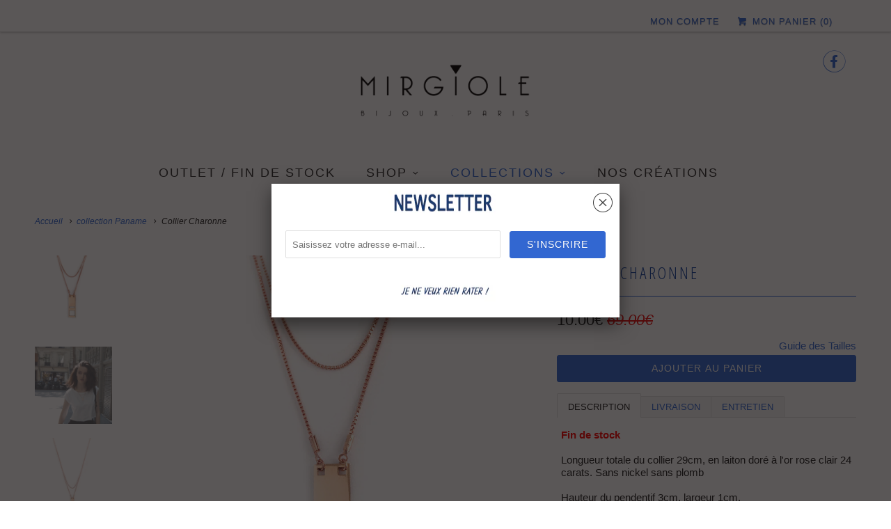

--- FILE ---
content_type: text/html; charset=utf-8
request_url: https://www.mirgiole.com/collections/paname/products/collier-charonne
body_size: 14035
content:
<!DOCTYPE html>
<!--[if lt IE 7 ]><html class="ie ie6" lang="en"> <![endif]-->
<!--[if IE 7 ]><html class="ie ie7" lang="en"> <![endif]-->
<!--[if IE 8 ]><html class="ie ie8" lang="en"> <![endif]-->
<!--[if IE 9 ]><html class="ie ie9" lang="en"> <![endif]-->
<!--[if (gte IE 10)|!(IE)]><!--><html lang="en"> <!--<![endif]-->
  <head>
    <meta charset="utf-8">
    <meta http-equiv="cleartype" content="on">
    <meta name="robots" content="index,follow">

    
    <title>Collier Charonne - Mirgiole</title>

    
      <meta name="description" content="Collier en or rose clair de 24 carats. Collier Charonne de la collection Paname. Bijoux de créateur haute fantaisie made in Paris." />
    

    <!-- Custom Fonts -->
    
      <link href="//fonts.googleapis.com/css?family=.|Open+Sans+Condensed:light,normal,bold|" rel="stylesheet" type="text/css" />
    

    

<meta name="author" content="Mirgiole">
<meta property="og:url" content="https://www.mirgiole.com/products/collier-charonne">
<meta property="og:site_name" content="Mirgiole">


  <meta property="og:type" content="product">
  <meta property="og:title" content="Collier Charonne">
  
    <meta property="og:image" content="http://www.mirgiole.com/cdn/shop/products/collier_charonne_grande.jpg?v=1451567629">
    <meta property="og:image:secure_url" content="https://www.mirgiole.com/cdn/shop/products/collier_charonne_grande.jpg?v=1451567629">
        
  
    <meta property="og:image" content="http://www.mirgiole.com/cdn/shop/products/collier_charonne0_grande.jpg?v=1451567629">
    <meta property="og:image:secure_url" content="https://www.mirgiole.com/cdn/shop/products/collier_charonne0_grande.jpg?v=1451567629">
        
  
    <meta property="og:image" content="http://www.mirgiole.com/cdn/shop/products/collier_charonne2_grande.jpg?v=1451567629">
    <meta property="og:image:secure_url" content="https://www.mirgiole.com/cdn/shop/products/collier_charonne2_grande.jpg?v=1451567629">
        
  
  <meta property="og:price:amount" content="10.00">
  <meta property="og:price:currency" content="EUR">


  <meta property="og:description" content="Collier en or rose clair de 24 carats. Collier Charonne de la collection Paname. Bijoux de créateur haute fantaisie made in Paris.">




<meta name="twitter:card" content="summary">

  <meta name="twitter:title" content="Collier Charonne">
  <meta name="twitter:description" content="
DESCRIPTION
LIVRAISON
ENTRETIEN



Fin de stockLongueur totale du collier 29cm, en laiton doré à l&#39;or rose clair 24 carats. Sans nickel sans plombHauteur du pendentif 3cm, largeur 1cm.© Mirgiole /Tous droits de reproduction interdits.

France métropolitaine:Livraison sous 48-72h gratuite LettreSuivie (max 20g)Livraison sous 48-72h gratuite Colissimo ( 20g et plus)Europe et international:Livraison sous 4 à 12 jours : 12€ Colissimo


Recommandations pour conserver vos bijoux: Évitez le contact prolongé avec l&#39;eauÉvitez le contact avec les parfums ou crèmes hydratantesPréservez vos bijoux à l&#39;abri de l&#39;air et de l&#39;humidité
">
  <meta name="twitter:image" content="https://www.mirgiole.com/cdn/shop/products/collier_charonne_medium.jpg?v=1451567629">
  <meta name="twitter:image:width" content="240">
  <meta name="twitter:image:height" content="240">


    
      <link rel="prev" href="/collections/paname/products/bague-charonne">
    
    
      <link rel="next" href="/collections/paname/products/collier-bel-air">
    

    <!-- Mobile Specific Metas -->
    <meta name="HandheldFriendly" content="True">
    <meta name="MobileOptimized" content="320">
    <meta name="viewport" content="width=device-width,initial-scale=1">
    <meta name="theme-color" content="#ffffff">

    <!-- Stylesheets for Responsive 5.2 -->
    <link href="//www.mirgiole.com/cdn/shop/t/18/assets/styles.scss.css?v=39954192433155558791674755795" rel="stylesheet" type="text/css" media="all" />

    <!-- Icons -->
    <link rel="shortcut icon" type="image/x-icon" href="//www.mirgiole.com/cdn/shop/t/18/assets/favicon.png?v=98410967644597182631470136080">
    <link rel="canonical" href="https://www.mirgiole.com/products/collier-charonne" />

    

    <script src="//www.mirgiole.com/cdn/shop/t/18/assets/app.js?v=5820498500681055001498587717" type="text/javascript"></script>
    <script src="//www.mirgiole.com/cdn/shop/t/18/assets/cloudzoom.js?v=94355857965453807771470134027" type="text/javascript"></script>
    <script>window.performance && window.performance.mark && window.performance.mark('shopify.content_for_header.start');</script><meta id="shopify-digital-wallet" name="shopify-digital-wallet" content="/2532539/digital_wallets/dialog">
<meta name="shopify-checkout-api-token" content="5a349c510ce0986af6450febe35b947e">
<meta id="in-context-paypal-metadata" data-shop-id="2532539" data-venmo-supported="false" data-environment="production" data-locale="fr_FR" data-paypal-v4="true" data-currency="EUR">
<link rel="alternate" type="application/json+oembed" href="https://www.mirgiole.com/products/collier-charonne.oembed">
<script async="async" src="/checkouts/internal/preloads.js?locale=fr-FR"></script>
<script id="shopify-features" type="application/json">{"accessToken":"5a349c510ce0986af6450febe35b947e","betas":["rich-media-storefront-analytics"],"domain":"www.mirgiole.com","predictiveSearch":true,"shopId":2532539,"locale":"fr"}</script>
<script>var Shopify = Shopify || {};
Shopify.shop = "mirgiole.myshopify.com";
Shopify.locale = "fr";
Shopify.currency = {"active":"EUR","rate":"1.0"};
Shopify.country = "FR";
Shopify.theme = {"name":"responsive2 2016","id":149303623,"schema_name":null,"schema_version":null,"theme_store_id":null,"role":"main"};
Shopify.theme.handle = "null";
Shopify.theme.style = {"id":null,"handle":null};
Shopify.cdnHost = "www.mirgiole.com/cdn";
Shopify.routes = Shopify.routes || {};
Shopify.routes.root = "/";</script>
<script type="module">!function(o){(o.Shopify=o.Shopify||{}).modules=!0}(window);</script>
<script>!function(o){function n(){var o=[];function n(){o.push(Array.prototype.slice.apply(arguments))}return n.q=o,n}var t=o.Shopify=o.Shopify||{};t.loadFeatures=n(),t.autoloadFeatures=n()}(window);</script>
<script id="shop-js-analytics" type="application/json">{"pageType":"product"}</script>
<script defer="defer" async type="module" src="//www.mirgiole.com/cdn/shopifycloud/shop-js/modules/v2/client.init-shop-cart-sync_BcDpqI9l.fr.esm.js"></script>
<script defer="defer" async type="module" src="//www.mirgiole.com/cdn/shopifycloud/shop-js/modules/v2/chunk.common_a1Rf5Dlz.esm.js"></script>
<script defer="defer" async type="module" src="//www.mirgiole.com/cdn/shopifycloud/shop-js/modules/v2/chunk.modal_Djra7sW9.esm.js"></script>
<script type="module">
  await import("//www.mirgiole.com/cdn/shopifycloud/shop-js/modules/v2/client.init-shop-cart-sync_BcDpqI9l.fr.esm.js");
await import("//www.mirgiole.com/cdn/shopifycloud/shop-js/modules/v2/chunk.common_a1Rf5Dlz.esm.js");
await import("//www.mirgiole.com/cdn/shopifycloud/shop-js/modules/v2/chunk.modal_Djra7sW9.esm.js");

  window.Shopify.SignInWithShop?.initShopCartSync?.({"fedCMEnabled":true,"windoidEnabled":true});

</script>
<script id="__st">var __st={"a":2532539,"offset":3600,"reqid":"380b83e3-88df-424e-a747-d8cba5306e37-1769342370","pageurl":"www.mirgiole.com\/collections\/paname\/products\/collier-charonne","u":"be8cdedb9810","p":"product","rtyp":"product","rid":449410549};</script>
<script>window.ShopifyPaypalV4VisibilityTracking = true;</script>
<script id="captcha-bootstrap">!function(){'use strict';const t='contact',e='account',n='new_comment',o=[[t,t],['blogs',n],['comments',n],[t,'customer']],c=[[e,'customer_login'],[e,'guest_login'],[e,'recover_customer_password'],[e,'create_customer']],r=t=>t.map((([t,e])=>`form[action*='/${t}']:not([data-nocaptcha='true']) input[name='form_type'][value='${e}']`)).join(','),a=t=>()=>t?[...document.querySelectorAll(t)].map((t=>t.form)):[];function s(){const t=[...o],e=r(t);return a(e)}const i='password',u='form_key',d=['recaptcha-v3-token','g-recaptcha-response','h-captcha-response',i],f=()=>{try{return window.sessionStorage}catch{return}},m='__shopify_v',_=t=>t.elements[u];function p(t,e,n=!1){try{const o=window.sessionStorage,c=JSON.parse(o.getItem(e)),{data:r}=function(t){const{data:e,action:n}=t;return t[m]||n?{data:e,action:n}:{data:t,action:n}}(c);for(const[e,n]of Object.entries(r))t.elements[e]&&(t.elements[e].value=n);n&&o.removeItem(e)}catch(o){console.error('form repopulation failed',{error:o})}}const l='form_type',E='cptcha';function T(t){t.dataset[E]=!0}const w=window,h=w.document,L='Shopify',v='ce_forms',y='captcha';let A=!1;((t,e)=>{const n=(g='f06e6c50-85a8-45c8-87d0-21a2b65856fe',I='https://cdn.shopify.com/shopifycloud/storefront-forms-hcaptcha/ce_storefront_forms_captcha_hcaptcha.v1.5.2.iife.js',D={infoText:'Protégé par hCaptcha',privacyText:'Confidentialité',termsText:'Conditions'},(t,e,n)=>{const o=w[L][v],c=o.bindForm;if(c)return c(t,g,e,D).then(n);var r;o.q.push([[t,g,e,D],n]),r=I,A||(h.body.append(Object.assign(h.createElement('script'),{id:'captcha-provider',async:!0,src:r})),A=!0)});var g,I,D;w[L]=w[L]||{},w[L][v]=w[L][v]||{},w[L][v].q=[],w[L][y]=w[L][y]||{},w[L][y].protect=function(t,e){n(t,void 0,e),T(t)},Object.freeze(w[L][y]),function(t,e,n,w,h,L){const[v,y,A,g]=function(t,e,n){const i=e?o:[],u=t?c:[],d=[...i,...u],f=r(d),m=r(i),_=r(d.filter((([t,e])=>n.includes(e))));return[a(f),a(m),a(_),s()]}(w,h,L),I=t=>{const e=t.target;return e instanceof HTMLFormElement?e:e&&e.form},D=t=>v().includes(t);t.addEventListener('submit',(t=>{const e=I(t);if(!e)return;const n=D(e)&&!e.dataset.hcaptchaBound&&!e.dataset.recaptchaBound,o=_(e),c=g().includes(e)&&(!o||!o.value);(n||c)&&t.preventDefault(),c&&!n&&(function(t){try{if(!f())return;!function(t){const e=f();if(!e)return;const n=_(t);if(!n)return;const o=n.value;o&&e.removeItem(o)}(t);const e=Array.from(Array(32),(()=>Math.random().toString(36)[2])).join('');!function(t,e){_(t)||t.append(Object.assign(document.createElement('input'),{type:'hidden',name:u})),t.elements[u].value=e}(t,e),function(t,e){const n=f();if(!n)return;const o=[...t.querySelectorAll(`input[type='${i}']`)].map((({name:t})=>t)),c=[...d,...o],r={};for(const[a,s]of new FormData(t).entries())c.includes(a)||(r[a]=s);n.setItem(e,JSON.stringify({[m]:1,action:t.action,data:r}))}(t,e)}catch(e){console.error('failed to persist form',e)}}(e),e.submit())}));const S=(t,e)=>{t&&!t.dataset[E]&&(n(t,e.some((e=>e===t))),T(t))};for(const o of['focusin','change'])t.addEventListener(o,(t=>{const e=I(t);D(e)&&S(e,y())}));const B=e.get('form_key'),M=e.get(l),P=B&&M;t.addEventListener('DOMContentLoaded',(()=>{const t=y();if(P)for(const e of t)e.elements[l].value===M&&p(e,B);[...new Set([...A(),...v().filter((t=>'true'===t.dataset.shopifyCaptcha))])].forEach((e=>S(e,t)))}))}(h,new URLSearchParams(w.location.search),n,t,e,['guest_login'])})(!0,!0)}();</script>
<script integrity="sha256-4kQ18oKyAcykRKYeNunJcIwy7WH5gtpwJnB7kiuLZ1E=" data-source-attribution="shopify.loadfeatures" defer="defer" src="//www.mirgiole.com/cdn/shopifycloud/storefront/assets/storefront/load_feature-a0a9edcb.js" crossorigin="anonymous"></script>
<script data-source-attribution="shopify.dynamic_checkout.dynamic.init">var Shopify=Shopify||{};Shopify.PaymentButton=Shopify.PaymentButton||{isStorefrontPortableWallets:!0,init:function(){window.Shopify.PaymentButton.init=function(){};var t=document.createElement("script");t.src="https://www.mirgiole.com/cdn/shopifycloud/portable-wallets/latest/portable-wallets.fr.js",t.type="module",document.head.appendChild(t)}};
</script>
<script data-source-attribution="shopify.dynamic_checkout.buyer_consent">
  function portableWalletsHideBuyerConsent(e){var t=document.getElementById("shopify-buyer-consent"),n=document.getElementById("shopify-subscription-policy-button");t&&n&&(t.classList.add("hidden"),t.setAttribute("aria-hidden","true"),n.removeEventListener("click",e))}function portableWalletsShowBuyerConsent(e){var t=document.getElementById("shopify-buyer-consent"),n=document.getElementById("shopify-subscription-policy-button");t&&n&&(t.classList.remove("hidden"),t.removeAttribute("aria-hidden"),n.addEventListener("click",e))}window.Shopify?.PaymentButton&&(window.Shopify.PaymentButton.hideBuyerConsent=portableWalletsHideBuyerConsent,window.Shopify.PaymentButton.showBuyerConsent=portableWalletsShowBuyerConsent);
</script>
<script data-source-attribution="shopify.dynamic_checkout.cart.bootstrap">document.addEventListener("DOMContentLoaded",(function(){function t(){return document.querySelector("shopify-accelerated-checkout-cart, shopify-accelerated-checkout")}if(t())Shopify.PaymentButton.init();else{new MutationObserver((function(e,n){t()&&(Shopify.PaymentButton.init(),n.disconnect())})).observe(document.body,{childList:!0,subtree:!0})}}));
</script>
<script id='scb4127' type='text/javascript' async='' src='https://www.mirgiole.com/cdn/shopifycloud/privacy-banner/storefront-banner.js'></script><link id="shopify-accelerated-checkout-styles" rel="stylesheet" media="screen" href="https://www.mirgiole.com/cdn/shopifycloud/portable-wallets/latest/accelerated-checkout-backwards-compat.css" crossorigin="anonymous">
<style id="shopify-accelerated-checkout-cart">
        #shopify-buyer-consent {
  margin-top: 1em;
  display: inline-block;
  width: 100%;
}

#shopify-buyer-consent.hidden {
  display: none;
}

#shopify-subscription-policy-button {
  background: none;
  border: none;
  padding: 0;
  text-decoration: underline;
  font-size: inherit;
  cursor: pointer;
}

#shopify-subscription-policy-button::before {
  box-shadow: none;
}

      </style>

<script>window.performance && window.performance.mark && window.performance.mark('shopify.content_for_header.end');</script>
  <link href="https://monorail-edge.shopifysvc.com" rel="dns-prefetch">
<script>(function(){if ("sendBeacon" in navigator && "performance" in window) {try {var session_token_from_headers = performance.getEntriesByType('navigation')[0].serverTiming.find(x => x.name == '_s').description;} catch {var session_token_from_headers = undefined;}var session_cookie_matches = document.cookie.match(/_shopify_s=([^;]*)/);var session_token_from_cookie = session_cookie_matches && session_cookie_matches.length === 2 ? session_cookie_matches[1] : "";var session_token = session_token_from_headers || session_token_from_cookie || "";function handle_abandonment_event(e) {var entries = performance.getEntries().filter(function(entry) {return /monorail-edge.shopifysvc.com/.test(entry.name);});if (!window.abandonment_tracked && entries.length === 0) {window.abandonment_tracked = true;var currentMs = Date.now();var navigation_start = performance.timing.navigationStart;var payload = {shop_id: 2532539,url: window.location.href,navigation_start,duration: currentMs - navigation_start,session_token,page_type: "product"};window.navigator.sendBeacon("https://monorail-edge.shopifysvc.com/v1/produce", JSON.stringify({schema_id: "online_store_buyer_site_abandonment/1.1",payload: payload,metadata: {event_created_at_ms: currentMs,event_sent_at_ms: currentMs}}));}}window.addEventListener('pagehide', handle_abandonment_event);}}());</script>
<script id="web-pixels-manager-setup">(function e(e,d,r,n,o){if(void 0===o&&(o={}),!Boolean(null===(a=null===(i=window.Shopify)||void 0===i?void 0:i.analytics)||void 0===a?void 0:a.replayQueue)){var i,a;window.Shopify=window.Shopify||{};var t=window.Shopify;t.analytics=t.analytics||{};var s=t.analytics;s.replayQueue=[],s.publish=function(e,d,r){return s.replayQueue.push([e,d,r]),!0};try{self.performance.mark("wpm:start")}catch(e){}var l=function(){var e={modern:/Edge?\/(1{2}[4-9]|1[2-9]\d|[2-9]\d{2}|\d{4,})\.\d+(\.\d+|)|Firefox\/(1{2}[4-9]|1[2-9]\d|[2-9]\d{2}|\d{4,})\.\d+(\.\d+|)|Chrom(ium|e)\/(9{2}|\d{3,})\.\d+(\.\d+|)|(Maci|X1{2}).+ Version\/(15\.\d+|(1[6-9]|[2-9]\d|\d{3,})\.\d+)([,.]\d+|)( \(\w+\)|)( Mobile\/\w+|) Safari\/|Chrome.+OPR\/(9{2}|\d{3,})\.\d+\.\d+|(CPU[ +]OS|iPhone[ +]OS|CPU[ +]iPhone|CPU IPhone OS|CPU iPad OS)[ +]+(15[._]\d+|(1[6-9]|[2-9]\d|\d{3,})[._]\d+)([._]\d+|)|Android:?[ /-](13[3-9]|1[4-9]\d|[2-9]\d{2}|\d{4,})(\.\d+|)(\.\d+|)|Android.+Firefox\/(13[5-9]|1[4-9]\d|[2-9]\d{2}|\d{4,})\.\d+(\.\d+|)|Android.+Chrom(ium|e)\/(13[3-9]|1[4-9]\d|[2-9]\d{2}|\d{4,})\.\d+(\.\d+|)|SamsungBrowser\/([2-9]\d|\d{3,})\.\d+/,legacy:/Edge?\/(1[6-9]|[2-9]\d|\d{3,})\.\d+(\.\d+|)|Firefox\/(5[4-9]|[6-9]\d|\d{3,})\.\d+(\.\d+|)|Chrom(ium|e)\/(5[1-9]|[6-9]\d|\d{3,})\.\d+(\.\d+|)([\d.]+$|.*Safari\/(?![\d.]+ Edge\/[\d.]+$))|(Maci|X1{2}).+ Version\/(10\.\d+|(1[1-9]|[2-9]\d|\d{3,})\.\d+)([,.]\d+|)( \(\w+\)|)( Mobile\/\w+|) Safari\/|Chrome.+OPR\/(3[89]|[4-9]\d|\d{3,})\.\d+\.\d+|(CPU[ +]OS|iPhone[ +]OS|CPU[ +]iPhone|CPU IPhone OS|CPU iPad OS)[ +]+(10[._]\d+|(1[1-9]|[2-9]\d|\d{3,})[._]\d+)([._]\d+|)|Android:?[ /-](13[3-9]|1[4-9]\d|[2-9]\d{2}|\d{4,})(\.\d+|)(\.\d+|)|Mobile Safari.+OPR\/([89]\d|\d{3,})\.\d+\.\d+|Android.+Firefox\/(13[5-9]|1[4-9]\d|[2-9]\d{2}|\d{4,})\.\d+(\.\d+|)|Android.+Chrom(ium|e)\/(13[3-9]|1[4-9]\d|[2-9]\d{2}|\d{4,})\.\d+(\.\d+|)|Android.+(UC? ?Browser|UCWEB|U3)[ /]?(15\.([5-9]|\d{2,})|(1[6-9]|[2-9]\d|\d{3,})\.\d+)\.\d+|SamsungBrowser\/(5\.\d+|([6-9]|\d{2,})\.\d+)|Android.+MQ{2}Browser\/(14(\.(9|\d{2,})|)|(1[5-9]|[2-9]\d|\d{3,})(\.\d+|))(\.\d+|)|K[Aa][Ii]OS\/(3\.\d+|([4-9]|\d{2,})\.\d+)(\.\d+|)/},d=e.modern,r=e.legacy,n=navigator.userAgent;return n.match(d)?"modern":n.match(r)?"legacy":"unknown"}(),u="modern"===l?"modern":"legacy",c=(null!=n?n:{modern:"",legacy:""})[u],f=function(e){return[e.baseUrl,"/wpm","/b",e.hashVersion,"modern"===e.buildTarget?"m":"l",".js"].join("")}({baseUrl:d,hashVersion:r,buildTarget:u}),m=function(e){var d=e.version,r=e.bundleTarget,n=e.surface,o=e.pageUrl,i=e.monorailEndpoint;return{emit:function(e){var a=e.status,t=e.errorMsg,s=(new Date).getTime(),l=JSON.stringify({metadata:{event_sent_at_ms:s},events:[{schema_id:"web_pixels_manager_load/3.1",payload:{version:d,bundle_target:r,page_url:o,status:a,surface:n,error_msg:t},metadata:{event_created_at_ms:s}}]});if(!i)return console&&console.warn&&console.warn("[Web Pixels Manager] No Monorail endpoint provided, skipping logging."),!1;try{return self.navigator.sendBeacon.bind(self.navigator)(i,l)}catch(e){}var u=new XMLHttpRequest;try{return u.open("POST",i,!0),u.setRequestHeader("Content-Type","text/plain"),u.send(l),!0}catch(e){return console&&console.warn&&console.warn("[Web Pixels Manager] Got an unhandled error while logging to Monorail."),!1}}}}({version:r,bundleTarget:l,surface:e.surface,pageUrl:self.location.href,monorailEndpoint:e.monorailEndpoint});try{o.browserTarget=l,function(e){var d=e.src,r=e.async,n=void 0===r||r,o=e.onload,i=e.onerror,a=e.sri,t=e.scriptDataAttributes,s=void 0===t?{}:t,l=document.createElement("script"),u=document.querySelector("head"),c=document.querySelector("body");if(l.async=n,l.src=d,a&&(l.integrity=a,l.crossOrigin="anonymous"),s)for(var f in s)if(Object.prototype.hasOwnProperty.call(s,f))try{l.dataset[f]=s[f]}catch(e){}if(o&&l.addEventListener("load",o),i&&l.addEventListener("error",i),u)u.appendChild(l);else{if(!c)throw new Error("Did not find a head or body element to append the script");c.appendChild(l)}}({src:f,async:!0,onload:function(){if(!function(){var e,d;return Boolean(null===(d=null===(e=window.Shopify)||void 0===e?void 0:e.analytics)||void 0===d?void 0:d.initialized)}()){var d=window.webPixelsManager.init(e)||void 0;if(d){var r=window.Shopify.analytics;r.replayQueue.forEach((function(e){var r=e[0],n=e[1],o=e[2];d.publishCustomEvent(r,n,o)})),r.replayQueue=[],r.publish=d.publishCustomEvent,r.visitor=d.visitor,r.initialized=!0}}},onerror:function(){return m.emit({status:"failed",errorMsg:"".concat(f," has failed to load")})},sri:function(e){var d=/^sha384-[A-Za-z0-9+/=]+$/;return"string"==typeof e&&d.test(e)}(c)?c:"",scriptDataAttributes:o}),m.emit({status:"loading"})}catch(e){m.emit({status:"failed",errorMsg:(null==e?void 0:e.message)||"Unknown error"})}}})({shopId: 2532539,storefrontBaseUrl: "https://www.mirgiole.com",extensionsBaseUrl: "https://extensions.shopifycdn.com/cdn/shopifycloud/web-pixels-manager",monorailEndpoint: "https://monorail-edge.shopifysvc.com/unstable/produce_batch",surface: "storefront-renderer",enabledBetaFlags: ["2dca8a86"],webPixelsConfigList: [{"id":"182616388","eventPayloadVersion":"v1","runtimeContext":"LAX","scriptVersion":"1","type":"CUSTOM","privacyPurposes":["ANALYTICS"],"name":"Google Analytics tag (migrated)"},{"id":"shopify-app-pixel","configuration":"{}","eventPayloadVersion":"v1","runtimeContext":"STRICT","scriptVersion":"0450","apiClientId":"shopify-pixel","type":"APP","privacyPurposes":["ANALYTICS","MARKETING"]},{"id":"shopify-custom-pixel","eventPayloadVersion":"v1","runtimeContext":"LAX","scriptVersion":"0450","apiClientId":"shopify-pixel","type":"CUSTOM","privacyPurposes":["ANALYTICS","MARKETING"]}],isMerchantRequest: false,initData: {"shop":{"name":"Mirgiole","paymentSettings":{"currencyCode":"EUR"},"myshopifyDomain":"mirgiole.myshopify.com","countryCode":"FR","storefrontUrl":"https:\/\/www.mirgiole.com"},"customer":null,"cart":null,"checkout":null,"productVariants":[{"price":{"amount":10.0,"currencyCode":"EUR"},"product":{"title":"Collier Charonne","vendor":"Mirgiole","id":"449410549","untranslatedTitle":"Collier Charonne","url":"\/products\/collier-charonne","type":"collier"},"id":"13015231751","image":{"src":"\/\/www.mirgiole.com\/cdn\/shop\/products\/collier_charonne.jpg?v=1451567629"},"sku":"COLLIERCHARONNE","title":"Default Title","untranslatedTitle":"Default Title"}],"purchasingCompany":null},},"https://www.mirgiole.com/cdn","fcfee988w5aeb613cpc8e4bc33m6693e112",{"modern":"","legacy":""},{"shopId":"2532539","storefrontBaseUrl":"https:\/\/www.mirgiole.com","extensionBaseUrl":"https:\/\/extensions.shopifycdn.com\/cdn\/shopifycloud\/web-pixels-manager","surface":"storefront-renderer","enabledBetaFlags":"[\"2dca8a86\"]","isMerchantRequest":"false","hashVersion":"fcfee988w5aeb613cpc8e4bc33m6693e112","publish":"custom","events":"[[\"page_viewed\",{}],[\"product_viewed\",{\"productVariant\":{\"price\":{\"amount\":10.0,\"currencyCode\":\"EUR\"},\"product\":{\"title\":\"Collier Charonne\",\"vendor\":\"Mirgiole\",\"id\":\"449410549\",\"untranslatedTitle\":\"Collier Charonne\",\"url\":\"\/products\/collier-charonne\",\"type\":\"collier\"},\"id\":\"13015231751\",\"image\":{\"src\":\"\/\/www.mirgiole.com\/cdn\/shop\/products\/collier_charonne.jpg?v=1451567629\"},\"sku\":\"COLLIERCHARONNE\",\"title\":\"Default Title\",\"untranslatedTitle\":\"Default Title\"}}]]"});</script><script>
  window.ShopifyAnalytics = window.ShopifyAnalytics || {};
  window.ShopifyAnalytics.meta = window.ShopifyAnalytics.meta || {};
  window.ShopifyAnalytics.meta.currency = 'EUR';
  var meta = {"product":{"id":449410549,"gid":"gid:\/\/shopify\/Product\/449410549","vendor":"Mirgiole","type":"collier","handle":"collier-charonne","variants":[{"id":13015231751,"price":1000,"name":"Collier Charonne","public_title":null,"sku":"COLLIERCHARONNE"}],"remote":false},"page":{"pageType":"product","resourceType":"product","resourceId":449410549,"requestId":"380b83e3-88df-424e-a747-d8cba5306e37-1769342370"}};
  for (var attr in meta) {
    window.ShopifyAnalytics.meta[attr] = meta[attr];
  }
</script>
<script class="analytics">
  (function () {
    var customDocumentWrite = function(content) {
      var jquery = null;

      if (window.jQuery) {
        jquery = window.jQuery;
      } else if (window.Checkout && window.Checkout.$) {
        jquery = window.Checkout.$;
      }

      if (jquery) {
        jquery('body').append(content);
      }
    };

    var hasLoggedConversion = function(token) {
      if (token) {
        return document.cookie.indexOf('loggedConversion=' + token) !== -1;
      }
      return false;
    }

    var setCookieIfConversion = function(token) {
      if (token) {
        var twoMonthsFromNow = new Date(Date.now());
        twoMonthsFromNow.setMonth(twoMonthsFromNow.getMonth() + 2);

        document.cookie = 'loggedConversion=' + token + '; expires=' + twoMonthsFromNow;
      }
    }

    var trekkie = window.ShopifyAnalytics.lib = window.trekkie = window.trekkie || [];
    if (trekkie.integrations) {
      return;
    }
    trekkie.methods = [
      'identify',
      'page',
      'ready',
      'track',
      'trackForm',
      'trackLink'
    ];
    trekkie.factory = function(method) {
      return function() {
        var args = Array.prototype.slice.call(arguments);
        args.unshift(method);
        trekkie.push(args);
        return trekkie;
      };
    };
    for (var i = 0; i < trekkie.methods.length; i++) {
      var key = trekkie.methods[i];
      trekkie[key] = trekkie.factory(key);
    }
    trekkie.load = function(config) {
      trekkie.config = config || {};
      trekkie.config.initialDocumentCookie = document.cookie;
      var first = document.getElementsByTagName('script')[0];
      var script = document.createElement('script');
      script.type = 'text/javascript';
      script.onerror = function(e) {
        var scriptFallback = document.createElement('script');
        scriptFallback.type = 'text/javascript';
        scriptFallback.onerror = function(error) {
                var Monorail = {
      produce: function produce(monorailDomain, schemaId, payload) {
        var currentMs = new Date().getTime();
        var event = {
          schema_id: schemaId,
          payload: payload,
          metadata: {
            event_created_at_ms: currentMs,
            event_sent_at_ms: currentMs
          }
        };
        return Monorail.sendRequest("https://" + monorailDomain + "/v1/produce", JSON.stringify(event));
      },
      sendRequest: function sendRequest(endpointUrl, payload) {
        // Try the sendBeacon API
        if (window && window.navigator && typeof window.navigator.sendBeacon === 'function' && typeof window.Blob === 'function' && !Monorail.isIos12()) {
          var blobData = new window.Blob([payload], {
            type: 'text/plain'
          });

          if (window.navigator.sendBeacon(endpointUrl, blobData)) {
            return true;
          } // sendBeacon was not successful

        } // XHR beacon

        var xhr = new XMLHttpRequest();

        try {
          xhr.open('POST', endpointUrl);
          xhr.setRequestHeader('Content-Type', 'text/plain');
          xhr.send(payload);
        } catch (e) {
          console.log(e);
        }

        return false;
      },
      isIos12: function isIos12() {
        return window.navigator.userAgent.lastIndexOf('iPhone; CPU iPhone OS 12_') !== -1 || window.navigator.userAgent.lastIndexOf('iPad; CPU OS 12_') !== -1;
      }
    };
    Monorail.produce('monorail-edge.shopifysvc.com',
      'trekkie_storefront_load_errors/1.1',
      {shop_id: 2532539,
      theme_id: 149303623,
      app_name: "storefront",
      context_url: window.location.href,
      source_url: "//www.mirgiole.com/cdn/s/trekkie.storefront.8d95595f799fbf7e1d32231b9a28fd43b70c67d3.min.js"});

        };
        scriptFallback.async = true;
        scriptFallback.src = '//www.mirgiole.com/cdn/s/trekkie.storefront.8d95595f799fbf7e1d32231b9a28fd43b70c67d3.min.js';
        first.parentNode.insertBefore(scriptFallback, first);
      };
      script.async = true;
      script.src = '//www.mirgiole.com/cdn/s/trekkie.storefront.8d95595f799fbf7e1d32231b9a28fd43b70c67d3.min.js';
      first.parentNode.insertBefore(script, first);
    };
    trekkie.load(
      {"Trekkie":{"appName":"storefront","development":false,"defaultAttributes":{"shopId":2532539,"isMerchantRequest":null,"themeId":149303623,"themeCityHash":"8255376024558252011","contentLanguage":"fr","currency":"EUR","eventMetadataId":"13ac9bbd-eb50-447a-88f2-e9883159207f"},"isServerSideCookieWritingEnabled":true,"monorailRegion":"shop_domain","enabledBetaFlags":["65f19447"]},"Session Attribution":{},"S2S":{"facebookCapiEnabled":false,"source":"trekkie-storefront-renderer","apiClientId":580111}}
    );

    var loaded = false;
    trekkie.ready(function() {
      if (loaded) return;
      loaded = true;

      window.ShopifyAnalytics.lib = window.trekkie;

      var originalDocumentWrite = document.write;
      document.write = customDocumentWrite;
      try { window.ShopifyAnalytics.merchantGoogleAnalytics.call(this); } catch(error) {};
      document.write = originalDocumentWrite;

      window.ShopifyAnalytics.lib.page(null,{"pageType":"product","resourceType":"product","resourceId":449410549,"requestId":"380b83e3-88df-424e-a747-d8cba5306e37-1769342370","shopifyEmitted":true});

      var match = window.location.pathname.match(/checkouts\/(.+)\/(thank_you|post_purchase)/)
      var token = match? match[1]: undefined;
      if (!hasLoggedConversion(token)) {
        setCookieIfConversion(token);
        window.ShopifyAnalytics.lib.track("Viewed Product",{"currency":"EUR","variantId":13015231751,"productId":449410549,"productGid":"gid:\/\/shopify\/Product\/449410549","name":"Collier Charonne","price":"10.00","sku":"COLLIERCHARONNE","brand":"Mirgiole","variant":null,"category":"collier","nonInteraction":true,"remote":false},undefined,undefined,{"shopifyEmitted":true});
      window.ShopifyAnalytics.lib.track("monorail:\/\/trekkie_storefront_viewed_product\/1.1",{"currency":"EUR","variantId":13015231751,"productId":449410549,"productGid":"gid:\/\/shopify\/Product\/449410549","name":"Collier Charonne","price":"10.00","sku":"COLLIERCHARONNE","brand":"Mirgiole","variant":null,"category":"collier","nonInteraction":true,"remote":false,"referer":"https:\/\/www.mirgiole.com\/collections\/paname\/products\/collier-charonne"});
      }
    });


        var eventsListenerScript = document.createElement('script');
        eventsListenerScript.async = true;
        eventsListenerScript.src = "//www.mirgiole.com/cdn/shopifycloud/storefront/assets/shop_events_listener-3da45d37.js";
        document.getElementsByTagName('head')[0].appendChild(eventsListenerScript);

})();</script>
  <script>
  if (!window.ga || (window.ga && typeof window.ga !== 'function')) {
    window.ga = function ga() {
      (window.ga.q = window.ga.q || []).push(arguments);
      if (window.Shopify && window.Shopify.analytics && typeof window.Shopify.analytics.publish === 'function') {
        window.Shopify.analytics.publish("ga_stub_called", {}, {sendTo: "google_osp_migration"});
      }
      console.error("Shopify's Google Analytics stub called with:", Array.from(arguments), "\nSee https://help.shopify.com/manual/promoting-marketing/pixels/pixel-migration#google for more information.");
    };
    if (window.Shopify && window.Shopify.analytics && typeof window.Shopify.analytics.publish === 'function') {
      window.Shopify.analytics.publish("ga_stub_initialized", {}, {sendTo: "google_osp_migration"});
    }
  }
</script>
<script
  defer
  src="https://www.mirgiole.com/cdn/shopifycloud/perf-kit/shopify-perf-kit-3.0.4.min.js"
  data-application="storefront-renderer"
  data-shop-id="2532539"
  data-render-region="gcp-us-east1"
  data-page-type="product"
  data-theme-instance-id="149303623"
  data-theme-name=""
  data-theme-version=""
  data-monorail-region="shop_domain"
  data-resource-timing-sampling-rate="10"
  data-shs="true"
  data-shs-beacon="true"
  data-shs-export-with-fetch="true"
  data-shs-logs-sample-rate="1"
  data-shs-beacon-endpoint="https://www.mirgiole.com/api/collect"
></script>
</head>
  <body class="product">
    <div class="top_bar">
      <div class="container">
        

        

        <div class="columns sixteen">
          <ul>
            

            
              
                <li>
                  <a href="https://shopify.com/2532539/account?locale=fr&amp;region_country=FR" id="customer_login_link">Mon compte</a>
                </li>
              
            

            <li>
              <a href="/cart" class="cart_button"><span class="icon-cart"></span> Mon Panier (<span class="cart_count">0</span>)</a>
            </li>
            <li>
              
                <a href="/cart" class="checkout"></a>
              
            </li>
          </ul>
        </div>
      </div>
    </div>

    <div class="container content">
      <div class="sixteen columns logo">
        
          <div class="header_icons">
            


  <a href="https://www.facebook.com/Mirgiole" title="Mirgiole on Facebook" class="ss-icon" rel="me" target="_blank">
    &#xF610;
  </a>              



















          </div>
        

        <a href="https://www.mirgiole.com" title="Mirgiole">
          
            <img src="//www.mirgiole.com/cdn/shop/t/18/assets/logo.png?v=39166157866232078651470136080" alt="Mirgiole" />
          
        </a>
      </div>

      <div class="sixteen columns clearfix">
        <div id="mobile_nav">
          
        </div>
        <div id="nav">
          <ul id="menu">
            
              
                <li><a href="/collections/soldes" >outlet / fin de stock</a></li>
              
            
              
                <li class="dropdown"><a href="/collections/all"  >Shop<span class="icon-down-arrow arrow"></span></a>
                  <ul class="animated fadeIn">
                    
                      
                        <li><a href="/collections/t-shirts">T-shirts</a></li>
                      
                    
                      
                        <li><a href="/collections/sweaters">Sweaters</a></li>
                      
                    
                      
                        <li><a href="/collections/bagues">Bagues</a></li>
                      
                    
                      
                        <li><a href="/collections/bracelets">Bracelets</a></li>
                      
                    
                      
                        <li><a href="/collections/boucles-d-oreilles">Boucles d'oreilles</a></li>
                      
                    
                      
                        <li><a href="/collections/collier">Colliers</a></li>
                      
                    
                      
                        <li><a href="/collections/sautoir">Sautoir</a></li>
                      
                    
                  </ul>
                </li>
              
            
              
                <li class="dropdown"><a href="/collections/all"  class="active">collections<span class="icon-down-arrow arrow"></span></a>
                  <ul class="animated fadeIn">
                    
                      
                        <li><a href="/collections/curve">Curve</a></li>
                      
                    
                      
                        <li><a href="/collections/paname">Paname</a></li>
                      
                    
                      
                        <li><a href="/collections/sweaters-et-t-shirts">Sweaters et T-shirts</a></li>
                      
                    
                  </ul>
                </li>
              
            
              
                <li><a href="/pages/nos-produits" >Nos créations</a></li>
              
            
          </ul>
        </div>
      </div>

      

      
        
  <div class="sixteen columns">
    <div class="breadcrumb breadcrumb_text product_breadcrumb" itemscope itemtype="http://schema.org/BreadcrumbList">
      <span itemprop="itemListElement" itemscope itemtype="http://schema.org/ListItem"><a href="https://www.mirgiole.com" title="Mirgiole" itemprop="item"><span itemprop="name">Accueil</span></a></span>
      <span class="icon-right-arrow"></span>
      <span itemprop="itemListElement" itemscope itemtype="http://schema.org/ListItem">
        
          <a href="/collections/paname" title="collection Paname" itemprop="item"><span itemprop="name">collection Paname</span></a>
        
      </span>
      <span class="icon-right-arrow"></span>
      Collier Charonne
    </div>
  </div>


<div class="sixteen columns product-449410549" itemscope itemtype="http://schema.org/Product">
	 <div class="section product_section clearfix" >

    
      <div class="flexslider-container ten columns alpha">
        
<div class="flexslider product_gallery product-449410549-gallery product_slider ">
  <ul class="slides">
    
      <li data-thumb="//www.mirgiole.com/cdn/shop/products/collier_charonne_1024x1024.jpg?v=1451567629" data-title="collier Charonne - Mirgiole">
        
          <a href="//www.mirgiole.com/cdn/shop/products/collier_charonne.jpg?v=1451567629" class="fancybox" data-fancybox-group="449410549" title="collier Charonne - Mirgiole">
            <img  alt="collier Charonne - Mirgiole"
                  
                    src="//www.mirgiole.com/cdn/shop/products/collier_charonne_1024x1024.jpg?v=1451567629"
                  
                  class="lazyload transition-in cloudzoom featured_image"
                  data-sizes="auto"
                  data-src="//www.mirgiole.com/cdn/shop/products/collier_charonne_1024x1024.jpg?v=1451567629"
                  data-srcset=" //www.mirgiole.com/cdn/shop/products/collier_charonne_grande.jpg?v=1451567629 600w,
                                //www.mirgiole.com/cdn/shop/products/collier_charonne_1024x1024.jpg?v=1451567629 1024w"
                  data-image-id="1213805357"
                  data-index="0"
                  data-cloudzoom="zoomImage: '//www.mirgiole.com/cdn/shop/products/collier_charonne.jpg?v=1451567629', tintColor: '#ffffff', zoomPosition: 'inside', zoomOffsetX: 0, touchStartDelay: 250"
                   />
          </a>
        
      </li>
    
      <li data-thumb="//www.mirgiole.com/cdn/shop/products/collier_charonne0_1024x1024.jpg?v=1451567629" data-title="collier Charonne - Mirgiole">
        
          <a href="//www.mirgiole.com/cdn/shop/products/collier_charonne0.jpg?v=1451567629" class="fancybox" data-fancybox-group="449410549" title="collier Charonne - Mirgiole">
            <img  alt="collier Charonne - Mirgiole"
                  
                    src="//www.mirgiole.com/cdn/shop/products/collier_charonne0_1024x1024.jpg?v=1451567629"
                  
                  class="lazyload transition-in cloudzoom "
                  data-sizes="auto"
                  data-src="//www.mirgiole.com/cdn/shop/products/collier_charonne0_1024x1024.jpg?v=1451567629"
                  data-srcset=" //www.mirgiole.com/cdn/shop/products/collier_charonne0_grande.jpg?v=1451567629 600w,
                                //www.mirgiole.com/cdn/shop/products/collier_charonne0_1024x1024.jpg?v=1451567629 1024w"
                  data-image-id="1213808965"
                  data-index="1"
                  data-cloudzoom="zoomImage: '//www.mirgiole.com/cdn/shop/products/collier_charonne0.jpg?v=1451567629', tintColor: '#ffffff', zoomPosition: 'inside', zoomOffsetX: 0, touchStartDelay: 250"
                   />
          </a>
        
      </li>
    
      <li data-thumb="//www.mirgiole.com/cdn/shop/products/collier_charonne2_1024x1024.jpg?v=1451567629" data-title="collier Charonne - Mirgiole">
        
          <a href="//www.mirgiole.com/cdn/shop/products/collier_charonne2.jpg?v=1451567629" class="fancybox" data-fancybox-group="449410549" title="collier Charonne - Mirgiole">
            <img  alt="collier Charonne - Mirgiole"
                  
                    src="//www.mirgiole.com/cdn/shop/products/collier_charonne2_1024x1024.jpg?v=1451567629"
                  
                  class="lazyload transition-in cloudzoom "
                  data-sizes="auto"
                  data-src="//www.mirgiole.com/cdn/shop/products/collier_charonne2_1024x1024.jpg?v=1451567629"
                  data-srcset=" //www.mirgiole.com/cdn/shop/products/collier_charonne2_grande.jpg?v=1451567629 600w,
                                //www.mirgiole.com/cdn/shop/products/collier_charonne2_1024x1024.jpg?v=1451567629 1024w"
                  data-image-id="1213805621"
                  data-index="2"
                  data-cloudzoom="zoomImage: '//www.mirgiole.com/cdn/shop/products/collier_charonne2.jpg?v=1451567629', tintColor: '#ffffff', zoomPosition: 'inside', zoomOffsetX: 0, touchStartDelay: 250"
                   />
          </a>
        
      </li>
    
      <li data-thumb="//www.mirgiole.com/cdn/shop/products/collier_charonne1_1024x1024.jpg?v=1451567629" data-title="collier Charonne - Mirgiole">
        
          <a href="//www.mirgiole.com/cdn/shop/products/collier_charonne1.jpg?v=1451567629" class="fancybox" data-fancybox-group="449410549" title="collier Charonne - Mirgiole">
            <img  alt="collier Charonne - Mirgiole"
                  
                    src="//www.mirgiole.com/cdn/shop/products/collier_charonne1_1024x1024.jpg?v=1451567629"
                  
                  class="lazyload transition-in cloudzoom "
                  data-sizes="auto"
                  data-src="//www.mirgiole.com/cdn/shop/products/collier_charonne1_1024x1024.jpg?v=1451567629"
                  data-srcset=" //www.mirgiole.com/cdn/shop/products/collier_charonne1_grande.jpg?v=1451567629 600w,
                                //www.mirgiole.com/cdn/shop/products/collier_charonne1_1024x1024.jpg?v=1451567629 1024w"
                  data-image-id="1213808761"
                  data-index="3"
                  data-cloudzoom="zoomImage: '//www.mirgiole.com/cdn/shop/products/collier_charonne1.jpg?v=1451567629', tintColor: '#ffffff', zoomPosition: 'inside', zoomOffsetX: 0, touchStartDelay: 250"
                   />
          </a>
        
      </li>
    
      <li data-thumb="//www.mirgiole.com/cdn/shop/products/collier_charonne00_1024x1024.jpg?v=1451567629" data-title="collier Charonne - Mirgiole">
        
          <a href="//www.mirgiole.com/cdn/shop/products/collier_charonne00.jpg?v=1451567629" class="fancybox" data-fancybox-group="449410549" title="collier Charonne - Mirgiole">
            <img  alt="collier Charonne - Mirgiole"
                  
                    src="//www.mirgiole.com/cdn/shop/products/collier_charonne00_1024x1024.jpg?v=1451567629"
                  
                  class="lazyload transition-in cloudzoom "
                  data-sizes="auto"
                  data-src="//www.mirgiole.com/cdn/shop/products/collier_charonne00_1024x1024.jpg?v=1451567629"
                  data-srcset=" //www.mirgiole.com/cdn/shop/products/collier_charonne00_grande.jpg?v=1451567629 600w,
                                //www.mirgiole.com/cdn/shop/products/collier_charonne00_1024x1024.jpg?v=1451567629 1024w"
                  data-image-id="1213809997"
                  data-index="4"
                  data-cloudzoom="zoomImage: '//www.mirgiole.com/cdn/shop/products/collier_charonne00.jpg?v=1451567629', tintColor: '#ffffff', zoomPosition: 'inside', zoomOffsetX: 0, touchStartDelay: 250"
                   />
          </a>
        
      </li>
    
  </ul>
</div>
&nbsp;

      </div>
    

     <div class="six columns omega">
      
      
      <h1 class="product_name" itemprop="name">Collier Charonne</h1>

      

      

      

      
        <p class="modal_price" itemprop="offers" itemscope itemtype="http://schema.org/Offer">
          <meta itemprop="priceCurrency" content="EUR" />
          <meta itemprop="seller" content="Mirgiole" />
          <meta itemprop="availability" content="in_stock" />
          <meta itemprop="itemCondition" content="New" />

          <span class="sold_out"></span>
          <span itemprop="price" content="10.00" class="sale">
            <span class="current_price ">
              
                <span class=money>10.00€</span>
              
            </span>
          </span>
          <span class="was_price">
          
            <span class=money>69.00€</span>
          
          </span>
        </p>

        
      

      

      
        
  
  
    <a href="#size-chart" class="lightbox size_chart">Guide des Tailles</a>
  

  <form action="/cart/add" method="post" class="clearfix product_form" data-money-format="<span class=money>{{amount}}€</span>" data-shop-currency="EUR" id="product-form-449410549">
    
      <input type="hidden" name="id" value="13015231751" />
    

    

    

    
    <div class="purchase clearfix ">
      
        <input type="hidden" name="return_to" value="back" />
      

      
      <button type="submit" name="add" class="action_button add_to_cart" data-label="Ajouter au panier"><span class="text">Ajouter au panier</span></button>
    </div>
  </form>

  

      

      

      
        
         <div class="description" itemprop="description">
           <ul class="tabs">
<li><a class="active" href="#tab1">DESCRIPTION</a></li>
<li><a href="#tab2">LIVRAISON</a></li>
<li><a href="#tab3">ENTRETIEN</a></li>
</ul>
<ul class="tabs-content">
<li class="active" id="tab1">
<strong><span style="color: #ff0000;">Fin de stock</span></strong><br><br>Longueur totale du collier 29cm, en laiton doré à l'or rose clair 24 carats. Sans nickel sans plomb<br><br>Hauteur du pendentif 3cm, largeur 1cm.<br><br>© Mirgiole /Tous droits de reproduction interdits.</li>
<li id="tab2">
<strong>France</strong> <strong>métropolitaine</strong>:<br><br>Livraison sous 48-72h <span style="color: #ff0000;">gratuite</span> LettreSuivie (max 20g)<br><br>Livraison sous 48-72h <span style="color: #ff0000;">gratuite</span> Colissimo ( 20g et plus)<br><br><strong>Europe et international</strong>:<br><br>Livraison sous 4 à 12 jours : 12€ Colissimo<br><br>
</li>
<li id="tab3">
<strong>Recommandations pour conserver vos bijoux</strong>: <br><br>Évitez le contact prolongé avec l'eau<br><br>Évitez le contact avec les parfums ou crèmes hydratantes<br><br>Préservez vos bijoux à l'abri de l'air et de l'humidité</li>
</ul>
         </div>
        
      

      

      <div class="meta">
        

        

        
      </div>

        




  <hr />
  
<div class="social_buttons">
  

  

  <a target="_blank" class="icon-twitter-share" title="Partagez ceci sur Twitter" href="https://twitter.com/intent/tweet?text=Collier Charonne&url=https://www.mirgiole.com/products/collier-charonne&via=Mirgiole">Tweet</a>

  <a target="_blank" class="icon-facebook-share" title="Partagez ceci sur Facebook" href="https://www.facebook.com/sharer/sharer.php?u=https://www.mirgiole.com/products/collier-charonne">Share</a>

  
    <a target="_blank" data-pin-do="skipLink" class="icon-pinterest-share" title="Partagez ceci sur Pinterest" href="http://pinterest.com/pin/create/button/?url=https://www.mirgiole.com/products/collier-charonne&description=Collier Charonne&media=https://www.mirgiole.com/cdn/shop/products/collier_charonne_grande.jpg?v=1451567629">Pin It</a>
  

  <a target="_blank" class="icon-gplus-share" title="Partagez ceci sur Google+" href="https://plus.google.com/share?url=https://www.mirgiole.com/products/collier-charonne">Add</a>

  <a href="mailto:?subject=Je me suis dit que tu aimerais ce Collier Charonne&amp;body=Salut, je regardais sur Mirgiole et j&#39;ai trouvé Collier Charonne. Je voulais te mettre au courant.%0D%0A%0D%0Ahttps://www.mirgiole.com/products/collier-charonne" target="_blank" class="icon-mail" title="Envoyez cette page à un ami">Email</a>
</div>





      
         <hr />
         <p class="meta">
           
             
             <span class="right">
               <a href="/collections/paname/products/collier-bel-air" title="">Suivant &raquo;</a>
             </span>
           

           
             
             <span class="left">
               <a href="/collections/paname/products/bague-charonne" title="">&laquo; Précédent</a>
             </span>
           
         </p>
      

    </div>

    
  </div>

  
</div>

<div class="sixteen columns">
  
</div>


  

  

  

  
    

      <div class="sixteen columns">
        <div class="section clearfix">
          <h2>vous aimerez également</h2>
        </div>
      </div>

      
      
      
      <div class="sixteen columns">
        







<div itemtype="http://schema.org/ItemList" class="products">
  
    
      

        
  <div class="eight columns alpha thumbnail even" itemprop="itemListElement" itemscope itemtype="http://schema.org/Product">


  
  

  <a href="/collections/paname/products/bracelet-vendome-rose-et-vert" itemprop="url">
    <div class="relative product_image">
      <img  src="//www.mirgiole.com/cdn/shop/products/bracelet_vendome_vert_grande.jpg?v=1492071512"
            alt="bracelet vendôme rose - vert - Mirgiole"
            class="lazyload transition-in primary"
            data-sizes="auto"
            data-src="//www.mirgiole.com/cdn/shop/products/bracelet_vendome_vert_grande.jpg?v=1492071512"
            data-srcset=" //www.mirgiole.com/cdn/shop/products/bracelet_vendome_vert_grande.jpg?v=1492071512 600w,
                          //www.mirgiole.com/cdn/shop/products/bracelet_vendome_vert_1024x1024.jpg?v=1492071512 1024w"
             />

      
        <img src="//www.mirgiole.com/cdn/shop/products/bracelet_vendome_vert2_grande.jpg?v=1492071523" class="secondary" />
      
    </div>

    <div class="info">
      <span class="title" itemprop="name">Bracelet vendôme rose et vert</span>
      

      
        <span class="price sale" itemprop="offers" itemscope itemtype="http://schema.org/Offer">
          <meta itemprop="price" content="10.00" />
          <meta itemprop="priceCurrency" content="EUR" />
          <meta itemprop="seller" content="Mirgiole" />
          <meta itemprop="availability" content="in_stock" />
          <meta itemprop="itemCondition" content="New" />

          
            
              
                <span><span class=money>10.00€</span></span>
              
          
          
            <span class="was_price"><span class=money>55.00€</span></span>
          
        </span>
      
    </div>
    
      <div class="sale_banner">Outlet</div>
    

    
    
    
  </a>
  
    <div data-fancybox-href="#product-10424962506" class="quick_shop action_button" data-gallery="product-10424962506-gallery">
      + Accès rapide
    </div>
  
  
  

  
    
    
  

</div>


  <div id="product-10424962506" class="modal product-10424962506">
    <div class="container section" style="width: inherit">
      <div class="eight columns modal_image flex-active-slide">
        <img  alt="bracelet vendôme rose - vert - Mirgiole"
              class="lazyload transition-in primary"
              data-sizes="auto"
              data-src="//www.mirgiole.com/cdn/shop/products/bracelet_vendome_vert_grande.jpg?v=1492071512"
              data-srcset=" //www.mirgiole.com/cdn/shop/products/bracelet_vendome_vert_grande.jpg?v=1492071512 600w,
                            //www.mirgiole.com/cdn/shop/products/bracelet_vendome_vert_1024x1024.jpg?v=1492071512 1024w"
               />

      </div>
      <div class="six columns">
        <h3>Bracelet vendôme rose et vert</h3>
        
        

        
          <p class="modal_price">
            <span class="sold_out"></span>
            <span class="current_price sale">
              
                
                  <span class=money>10.00€</span>
                
              
            </span>
            <span class="was_price">
              
                <span class=money>55.00€</span>
              
            </span>
          </p>

          
        

        

        
          
  
  
    <a href="#size-chart" class="lightbox size_chart">Guide des Tailles</a>
  

  <form action="/cart/add" method="post" class="clearfix product_form" data-money-format="<span class=money>{{amount}}€</span>" data-shop-currency="EUR" id="product-form-10424962506">
    
      <input type="hidden" name="id" value="40791027914" />
    

    

    

    
    <div class="purchase clearfix ">
      
        <input type="hidden" name="return_to" value="back" />
      

      
      <button type="submit" name="add" class="action_button add_to_cart" data-label="Ajouter au panier"><span class="text">Ajouter au panier</span></button>
    </div>
  </form>

  

        

        
          <hr />
          
            <p>
              DESCRIPTION...
            </p>
          
          <p>
            <a href="/collections/paname/products/bracelet-vendome-rose-et-vert" class="view_product_info" title="Bracelet vendôme rose et vert">Voir la description complète du produit »</a>
          </p>
        
      </div>
    </div>
  </div>



        
          
        
          
    
  
    
      

        
  <div class="eight columns omega thumbnail odd" itemprop="itemListElement" itemscope itemtype="http://schema.org/Product">


  
  

  <a href="/collections/paname/products/bracelet-vendome-corail-et-jaune" itemprop="url">
    <div class="relative product_image">
      <img  src="//www.mirgiole.com/cdn/shop/products/bracelet_vendome_corail_grande.jpg?v=1492071300"
            alt="bracelet vendôme corail - jaune - Mirgiole"
            class="lazyload transition-in primary"
            data-sizes="auto"
            data-src="//www.mirgiole.com/cdn/shop/products/bracelet_vendome_corail_grande.jpg?v=1492071300"
            data-srcset=" //www.mirgiole.com/cdn/shop/products/bracelet_vendome_corail_grande.jpg?v=1492071300 600w,
                          //www.mirgiole.com/cdn/shop/products/bracelet_vendome_corail_1024x1024.jpg?v=1492071300 1024w"
             />

      
        <img src="//www.mirgiole.com/cdn/shop/products/bracelet_vendome_corail2_grande.jpg?v=1492071312" class="secondary" />
      
    </div>

    <div class="info">
      <span class="title" itemprop="name">Bracelet vendôme corail et jaune</span>
      

      
        <span class="price sale" itemprop="offers" itemscope itemtype="http://schema.org/Offer">
          <meta itemprop="price" content="10.00" />
          <meta itemprop="priceCurrency" content="EUR" />
          <meta itemprop="seller" content="Mirgiole" />
          <meta itemprop="availability" content="in_stock" />
          <meta itemprop="itemCondition" content="New" />

          
            
              
                <span><span class=money>10.00€</span></span>
              
          
          
            <span class="was_price"><span class=money>55.00€</span></span>
          
        </span>
      
    </div>
    
      <div class="sale_banner">Outlet</div>
    

    
    
    
  </a>
  
    <div data-fancybox-href="#product-3604828935" class="quick_shop action_button" data-gallery="product-3604828935-gallery">
      + Accès rapide
    </div>
  
  
  

  
    
    
  

</div>


  <div id="product-3604828935" class="modal product-3604828935">
    <div class="container section" style="width: inherit">
      <div class="eight columns modal_image flex-active-slide">
        <img  alt="bracelet vendôme corail - jaune - Mirgiole"
              class="lazyload transition-in primary"
              data-sizes="auto"
              data-src="//www.mirgiole.com/cdn/shop/products/bracelet_vendome_corail_grande.jpg?v=1492071300"
              data-srcset=" //www.mirgiole.com/cdn/shop/products/bracelet_vendome_corail_grande.jpg?v=1492071300 600w,
                            //www.mirgiole.com/cdn/shop/products/bracelet_vendome_corail_1024x1024.jpg?v=1492071300 1024w"
               />

      </div>
      <div class="six columns">
        <h3>Bracelet vendôme corail et jaune</h3>
        
        

        
          <p class="modal_price">
            <span class="sold_out"></span>
            <span class="current_price sale">
              
                
                  <span class=money>10.00€</span>
                
              
            </span>
            <span class="was_price">
              
                <span class=money>55.00€</span>
              
            </span>
          </p>

          
        

        

        
          
  
  
    <a href="#size-chart" class="lightbox size_chart">Guide des Tailles</a>
  

  <form action="/cart/add" method="post" class="clearfix product_form" data-money-format="<span class=money>{{amount}}€</span>" data-shop-currency="EUR" id="product-form-3604828935">
    
      <input type="hidden" name="id" value="13015223751" />
    

    

    

    
    <div class="purchase clearfix ">
      
        <input type="hidden" name="return_to" value="back" />
      

      
      <button type="submit" name="add" class="action_button add_to_cart" data-label="Ajouter au panier"><span class="text">Ajouter au panier</span></button>
    </div>
  </form>

  

        

        
          <hr />
          
            <p>
              DESCRIPTION...
            </p>
          
          <p>
            <a href="/collections/paname/products/bracelet-vendome-corail-et-jaune" class="view_product_info" title="Bracelet vendôme corail et jaune">Voir la description complète du produit »</a>
          </p>
        
      </div>
    </div>
  </div>



        
          
    <br class="clear product_clear" />

        
          
    
  
    
      
        
          
    
  
</div>
      </div>
    
  


      

    </div> <!-- end container -->

    <div class="footer">
      <div class="container">
        <div class="sixteen columns">

          
            <div class="three columns alpha footer_menu_vertical">
              <h6>Service clients</h6>
              <ul>
                
                  <li><a href="/pages/faq" title="Livraison - Paiement - Retour">Livraison - Paiement - Retour</a></li>
                
                  <li><a href="/pages/contact" title="Contact">Contact</a></li>
                
                  <li><a href="/pages/guide-des-tailles-1" title="Guide des tailles">Guide des tailles</a></li>
                
                  <li><a href="/pages/nos-produits" title="Nos créations">Nos créations</a></li>
                
                  <li><a href="/pages/conditions-generales-de-vente" title="Conditions générales de vente">Conditions générales de vente</a></li>
                
                  <li><a href="/pages/mentions-legales" title="Mentions Légales">Mentions Légales</a></li>
                
                  <li><a href="/pages/politique-de-confidentialite" title="Politique de confidentialité">Politique de confidentialité</a></li>
                
              </ul>
            </div>
          

          <div class="ten columns  center">
            
              <h6>Newsletter</h6>
              <p>Inscrivez-vous pour ne rien rater des soldes, promos et nouveautés !</p>
              <div class="newsletter ">
  <p class="message"></p>
  
    <form method="post" action="/contact#contact_form" id="contact_form" accept-charset="UTF-8" class="contact-form"><input type="hidden" name="form_type" value="customer" /><input type="hidden" name="utf8" value="✓" />
      

      
        <input type="hidden" name="contact[tags]" value="prospect,newsletter"/>
              
      
      
        <input type="hidden" name="contact[first_name]" value="Prénom" />
      
      
        <input type="hidden" name="contact[last_name]" value="Nom" />
      
       
      <input type="email" class="contact_email" name="contact[email]" required pattern="[^@]+@[^@]+\.[a-zA-Z]{2,6}" placeholder="Saisissez votre adresse e-mail..." />
      <input type='submit' class="action_button sign_up" value="S&#39;inscrire" />
    </form>
  
</div>

            
            
              


  <a href="https://www.facebook.com/Mirgiole" title="Mirgiole on Facebook" class="ss-icon" rel="me" target="_blank">
    &#xF610;
  </a>              



















            
          </div>

          

          <div class="sixteen columns alpha omega center">
            <div class="section">
              
                <hr />
              

              

              <p class="credits">
                
                 &copy; 2026 <a href="/" title="">Mirgiole</a>.
                
              </p>

              
                <div class="payment_methods">
                  
                    <img src="//www.mirgiole.com/cdn/shopifycloud/storefront/assets/payment_icons/paypal-a7c68b85.svg" alt="Paypal" />
                  
                </div>
              
            </div>
          </div>
        </div>
      </div>
    </div> <!-- end footer -->

    
    
      <div id="size-chart">
        
          

            <h5 class="center">Guide des tailles</h5>
            <div class="feature_divider"></div>
            <img src="//cdn.shopify.com/s/files/1/0253/2539/files/guide_des_tailles_sweat_gris_1024x1024.jpg?v=1478519701" alt="">
<div style="text-align: center;"></div>
<div style="text-align: center;"><img src="//cdn.shopify.com/s/files/1/0253/2539/files/guide_des_tailles_sweat_rouge_1024x1024.jpg?v=1478519257" alt=""></div>
<div style="text-align: center;"></div>
<div style="text-align: center;"><span style="color: #0000ff;"></span></div>
<div style="text-align: center;"><span style="color: #0000ff;"></span></div>
<div style="text-align: center;"><span style="color: #0000ff;"></span></div>
<div style="text-align: center;"><span style="color: #0000ff;"></span></div>
<div style="text-align: center;"><span style="color: #0000ff;"><br><br><br><span style="text-decoration: underline;">Guide taille T-shirt femme logo M</span></span></div>
<div style="text-align: center;"><img alt="" src="//cdn.shopify.com/s/files/1/0253/2539/files/guide_taille_t-shirt_femme_grande.jpg?v=1478535146" style="float: none;"></div>
<div style="text-align: center;"></div>
<div style="text-align: center;"></div>
<div style="text-align: center;"></div>
<div style="text-align: center;"><span style="color: #0000ff;"></span></div>
<div style="text-align: center;"><span style="color: #0000ff;"></span></div>
<div style="text-align: center;"><span style="color: #0000ff;"></span></div>
<div style="text-align: center;"><span style="color: #0000ff;"></span></div>
<div style="text-align: center;"><span style="color: #0000ff;"></span></div>
<div style="text-align: center;"><span style="color: #0000ff;"><br><br><br><br><span style="text-decoration: underline;">Guide taille T-shirt mixte logo MEXICO</span></span></div>
<div style="text-align: center;"></div>
<div style="text-align: center;"><img src="//cdn.shopify.com/s/files/1/0253/2539/files/guide_taille_t-shirt_homme_grande.jpg?v=1478535154" alt=""></div>
<span style="border-radius: 2px; text-indent: 20px; width: auto; padding: 0px 4px 0px 0px; text-align: center; font: bold 11px/20px 'Helvetica Neue',Helvetica,sans-serif; color: #ffffff; background: #bd081c  no-repeat scroll 3px 50% / 14px 14px; position: absolute; opacity: 1; z-index: 8675309; display: none; cursor: pointer; top: 1691px; left: 117px;">Save</span><span style="border-radius: 2px; text-indent: 20px; width: auto; padding: 0px 4px 0px 0px; text-align: center; font: bold 11px/20px 'Helvetica Neue',Helvetica,sans-serif; color: #ffffff; background: #bd081c  no-repeat scroll 3px 50% / 14px 14px; position: absolute; opacity: 1; z-index: 8675309; display: none; cursor: pointer;">Save</span><span style="border-radius: 2px; text-indent: 20px; width: auto; padding: 0px 4px 0px 0px; text-align: center; font: bold 11px/20px 'Helvetica Neue',Helvetica,sans-serif; color: #ffffff; background: #bd081c  no-repeat scroll 3px 50% / 14px 14px; position: absolute; opacity: 1; z-index: 8675309; display: none; cursor: pointer;">Save</span><span style="border-radius: 2px; text-indent: 20px; width: auto; padding: 0px 4px 0px 0px; text-align: center; font: bold 11px/20px 'Helvetica Neue',Helvetica,sans-serif; color: #ffffff; background: #bd081c  no-repeat scroll 3px 50% / 14px 14px; position: absolute; opacity: 1; z-index: 8675309; display: none; cursor: pointer;">Save</span><span style="border-radius: 2px; text-indent: 20px; width: auto; padding: 0px 4px 0px 0px; text-align: center; font: bold 11px/20px 'Helvetica Neue',Helvetica,sans-serif; color: #ffffff; background: #bd081c  no-repeat scroll 3px 50% / 14px 14px; position: absolute; opacity: 1; z-index: 8675309; display: none; cursor: pointer; top: 2408px; left: 87px;">Save</span><span style="border-radius: 2px; text-indent: 20px; width: auto; padding: 0px 4px 0px 0px; text-align: center; font: bold 11px/20px 'Helvetica Neue',Helvetica,sans-serif; color: #ffffff; background: #bd081c  no-repeat scroll 3px 50% / 14px 14px; position: absolute; opacity: 1; z-index: 8675309; display: none; cursor: pointer; top: 1758px; left: 117px;">Save</span><span style="border-radius: 2px; text-indent: 20px; width: auto; padding: 0px 4px 0px 0px; text-align: center; font: bold 11px/20px 'Helvetica Neue',Helvetica,sans-serif; color: #ffffff; background: #bd081c  no-repeat scroll 3px 50% / 14px 14px; position: absolute; opacity: 1; z-index: 8675309; display: none; cursor: pointer; top: 1736px; left: 117px;">Save</span><span style="border-radius: 2px; text-indent: 20px; width: auto; padding: 0px 4px 0px 0px; text-align: center; font: bold 11px/20px 'Helvetica Neue',Helvetica,sans-serif; color: #ffffff; background: #bd081c  no-repeat scroll 3px 50% / 14px 14px; position: absolute; opacity: 1; z-index: 8675309; display: none; cursor: pointer; top: 2431px; left: 87px;">Save</span>

          
      </div>
    
       
  <a id="newsletter" href="#target"></a>
  <span style="display: none;">
   <span id="target">
    
      <div class="newsletter ">
  <p class="message"></p>
  
    <form method="post" action="/contact#contact_form" id="contact_form" accept-charset="UTF-8" class="contact-form"><input type="hidden" name="form_type" value="customer" /><input type="hidden" name="utf8" value="✓" />
      

      
        <input type="hidden" name="contact[tags]" value="prospect,newsletter"/>
              
      
      
        <input type="hidden" name="contact[first_name]" value="Prénom" />
      
      
        <input type="hidden" name="contact[last_name]" value="Nom" />
      
       
      <input type="email" class="contact_email" name="contact[email]" required pattern="[^@]+@[^@]+\.[a-zA-Z]{2,6}" placeholder="Saisissez votre adresse e-mail..." />
      <input type='submit' class="action_button sign_up" value="S&#39;inscrire" />
    </form>
  
</div>

    
    </span>
  </span>

  <script type="text/javascript">
    function openNewsletterPopup() {
          
      setTimeout( function() {
        $('#newsletter').fancybox({wrapCSS: 'newsletter_popup', padding: [20, 20, 20, 20], scrolling: false, maxWidth: 600});
        $('#newsletter').trigger('click'); 
      }, 
      2*1000);
    }

    $(function() {
      var popup = $.cookie('popup');
      var cookie_enabled = true;

      if (cookie_enabled && popup == 'open') {
          return false;
      } else {
        openNewsletterPopup();
      }
      if (cookie_enabled) {
        $.cookie('popup', 'open', { expires: 2 });
      }
    });
  </script>


    
    
  </body>
</html>
